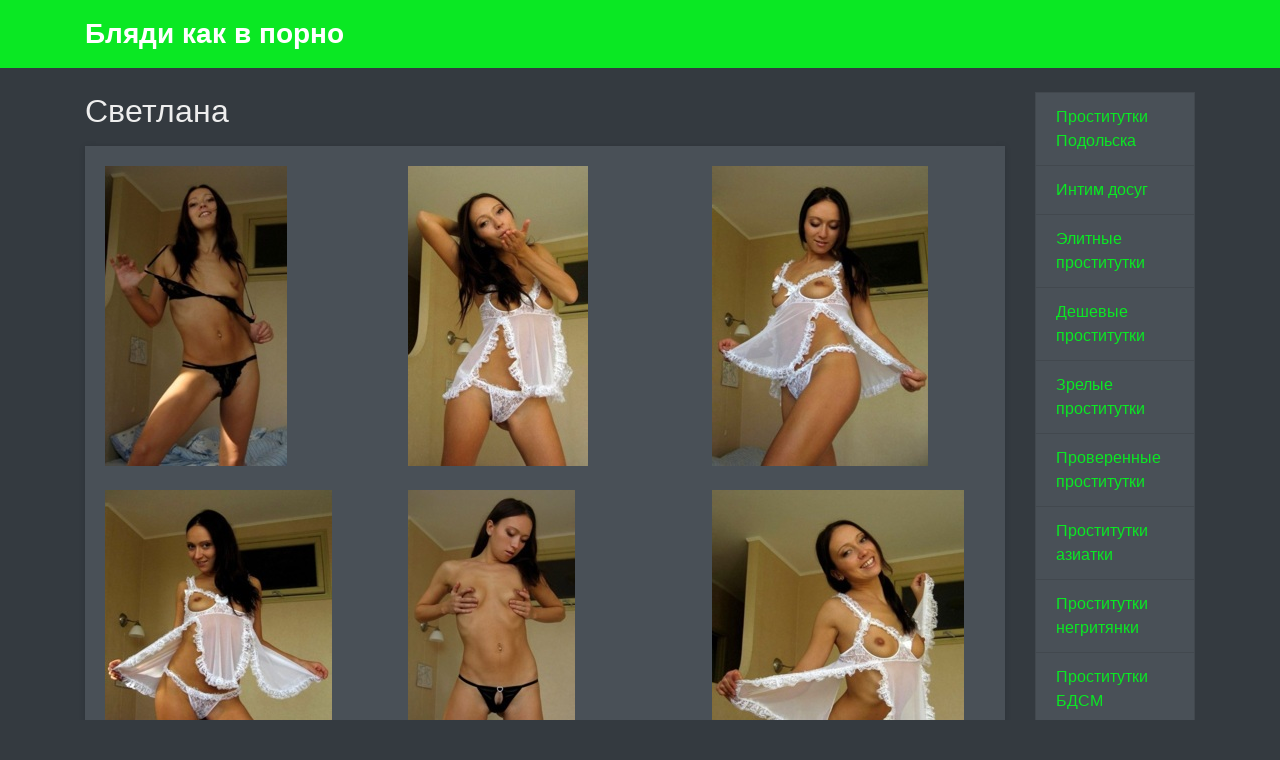

--- FILE ---
content_type: text/html; charset=UTF-8
request_url: http://polyakovadesign.ru/anket/83
body_size: 3051
content:
<!DOCTYPE html><!-- Time: 0.012299060821533 -->
<html lang="en" class="no-js">
<head>
    <meta http-equiv="content-type" content="text/html; charset=UTF-8" /><meta name="viewport" content="width=device-width, initial-scale=1, shrink-to-fit=no"><link rel="icon" href="/themes/v2_tpl9/all/favicon.png?t=1575886051" type="image/x-icon"/><link rel="shortcut icon" href="/themes/v2_tpl9/all/favicon.png?t=1575886051" type="image/x-icon"/><link rel="stylesheet" type="text/css" href="/themes/v2_tpl9/theme2/css/bootstrap.min.css?t=1575886053"/><link rel="stylesheet" type="text/css" href="/themes/v2_tpl9/all/css/fontawesome.min.css?t=1575886053"/><link rel="stylesheet" type="text/css" href="/themes/v2_tpl9/all/css/jquery.fancybox.min.css?t=1575886053"/><script type="text/javascript" src="/themes/v2_tpl9/all/js/jquery.min.js?t=1575886053"></script><script type="text/javascript" src="/themes/v2_tpl9/all/js/jquery.fancybox.min.js?t=1575886053"></script><script type="text/javascript" src="/themes/v2_tpl9/all/js/custom.js?t=1575886053"></script><meta http-equiv="content-type" content="text/html; charset=UTF-8" /><title>Блядь Светлана -Подольск, 27 лет, +7(4967)519768203</title><meta name="description" content="Блядь Светлана из города Подольск, номер: +7(4967)519768203, с услугами Секс классический, Минет, Секс анальный, Куннилингус, Стриптиз не профи, Эротический, Фетиш, Глубокий минет, Окончание в рот, Окончание на грудь, Окончание на лицо." /><meta name="keywords" content="" /><base href="http://polyakovadesign.ru/anket/83"/>    <script type="text/javascript">document.documentElement.className = document.documentElement.className.replace( /\bno-js\b/,'js' );</script>
</head>
<body>
    

<nav class="navbar navbar-dark bg-primary header">
    <div class="container">
        <a class="navbar-brand mb-0 text-white text-truncate" href="/">Бляди как в порно</a>
    </div>
</nav>
<div class="container py-4 main-content">
    <div class="row">
        <div class="col-lg-10">
            <h1 class="h2 mb-3"> Светлана</h1>
<div class="card mb-4">
    <div class="card-body">
    <div class="row d-flex flex-wrap">
                    <a data-fancybox="gallery" href="/photo/9/5/95f172563a8efdc1_875_780.jpg" class="col-md-4 d-flex align-items-center gallery-item mb-4">
                <img src="/photo/9/5/95f172563a8efdc1_300_300.jpg" class="img-fluid" alt="Светлана - photo: 1">
            </a>
                    <a data-fancybox="gallery" href="/photo/9/6/96900745169a8dff_875_780.jpg" class="col-md-4 d-flex align-items-center gallery-item mb-4">
                <img src="/photo/9/6/96900745169a8dff_300_300.jpg" class="img-fluid" alt="Светлана - photo: 2">
            </a>
                    <a data-fancybox="gallery" href="/photo/1/f/1f38d2efb7fe3053_875_780.jpg" class="col-md-4 d-flex align-items-center gallery-item mb-4">
                <img src="/photo/1/f/1f38d2efb7fe3053_300_300.jpg" class="img-fluid" alt="Светлана - photo: 3">
            </a>
                    <a data-fancybox="gallery" href="/photo/5/e/5e63ad6101542e1a_875_780.jpg" class="col-md-4 d-flex align-items-center gallery-item mb-4">
                <img src="/photo/5/e/5e63ad6101542e1a_300_300.jpg" class="img-fluid" alt="Светлана - photo: 4">
            </a>
                    <a data-fancybox="gallery" href="/photo/0/f/0f6dd9e0fd032b47_875_780.jpg" class="col-md-4 d-flex align-items-center gallery-item mb-4">
                <img src="/photo/0/f/0f6dd9e0fd032b47_300_300.jpg" class="img-fluid" alt="Светлана - photo: 5">
            </a>
                    <a data-fancybox="gallery" href="/photo/7/7/779fb078d03150b5_875_780.jpg" class="col-md-4 d-flex align-items-center gallery-item mb-4">
                <img src="/photo/7/7/779fb078d03150b5_300_300.jpg" class="img-fluid" alt="Светлана - photo: 6">
            </a>
            </div>

    <hr/>

    <h4 class="card-title">Данные </h4>
    <div class="row">
        <ul class="list-unstyled col-md-4">
            <li>
                <span class="text-secondary"> Подольск</span>
            </li>
                            <li>
                    <strong>1 час</strong>
                    <span class="text-secondary">3 000 руб.</span>
                </li>
                <li>
                    <strong>2 час</strong>
                    <span class="text-secondary">6 000 руб.</span>
                </li>
                <li>
                    <strong>Ночь</strong>
                    <span class="text-secondary">12 000 руб.</span>
                </li>
                        <li>
                <strong>Телефон</strong>
                <span class="text-secondary">+7(4967)519768203</span>
            </li>
        </ul>
        <ul class="list-unstyled col-md-4">
            <li>
                <span class="text-secondary">Салон</span>
            </li>
                            <li>
                    <span class="text-secondary">у меня</span>
                </li>
                    </ul>
        <ul class="list-unstyled col-md-4">
            <li>
                <strong>Возраст</strong>
                <span class="text-secondary">27 лет</span>
            </li>
            <li>
                <strong>Рост</strong>
                <span class="text-secondary">169</span>
            </li>
            <li>
                <strong>Вес</strong>
                <span class="text-secondary">57</span>
            </li>
            <li>
                <strong>грудь</strong>
                <span class="text-secondary">2</span>
            </li>
        </ul>
    </div>

    <h4 class="card-title">Услуги</h4>
    <div class="row">
        <div class="col-12">
                                                <div class="h6">Основные</div>
                    <ul class="list-unstyled ml-2">
                                                    <li class="list-inline-item">Секс классический</li>
                                                    <li class="list-inline-item">Минет</li>
                                                    <li class="list-inline-item">Секс анальный</li>
                                                    <li class="list-inline-item">Куннилингус</li>
                                            </ul>
                                                                <div class="h6">Дополнительные</div>
                    <ul class="list-unstyled ml-2">
                                                    <li class="list-inline-item">Глубокий минет</li>
                                                    <li class="list-inline-item">Окончание в рот</li>
                                                    <li class="list-inline-item">Окончание на грудь</li>
                                                    <li class="list-inline-item">Окончание на лицо</li>
                                            </ul>
                                                                <div class="h6">Стриптиз</div>
                    <ul class="list-unstyled ml-2">
                                                    <li class="list-inline-item">Стриптиз не профи</li>
                                            </ul>
                                                                <div class="h6">Массаж</div>
                    <ul class="list-unstyled ml-2">
                                                    <li class="list-inline-item">Эротический</li>
                                            </ul>
                                                                <div class="h6">Садо-мазо</div>
                    <ul class="list-unstyled ml-2">
                                                    <li class="list-inline-item">Фетиш</li>
                                            </ul>
                                                                </div>
    </div>
            <h4 class="card-title">На карте:</h4>
        <div id="map_canvas" name="map_canvas" style="width: 100%; height: 450px; color: black;"></div>
            <script type="text/javascript">
            var map;
            var infowindow;
            var mapX = 55.429792686916, mapY = 37.543029785156;
            function initialize() {
                var mapOptions = {
                    center: new google.maps.LatLng(mapX, mapY),
                    zoom: 8,
                    mapTypeId: google.maps.MapTypeId.ROADMAP
                };
                map = new google.maps.Map(document.getElementById("map_canvas"), mapOptions);


                var latlng = new google.maps.LatLng(mapX, mapY);
                var marker = new google.maps.Marker({
                    map:map,
                    position: latlng
                });
                google.maps.event.addListener(marker, 'click', function() {
                    var myHtml = '<img src="/photo/9/5/95f172563a8efdc1_150x200.jpg" alt="Светлана"><br>Светлана<br/>';
                    infowindow = new google.maps.InfoWindow({
                        content: myHtml
                    });
                    infowindow.open(map,marker);
                });
            }
        </script>
        <script type="text/javascript" src="https://maps.googleapis.com/maps/api/js?key=AIzaSyAiKoHJN75K6MoQFco4KnCN8lr76v4qMNs&sensor=false&callback=initialize"></script>
    </div>
</div>        </div>
        <div class="col-lg-2">
            <div class="list-group">
            <a class="list-group-item" href="/">Проститутки Подольска</a>
            <a class="list-group-item" href="/intim_dosug">Интим досуг</a>
            <a class="list-group-item" href="/vip_blyadi">Элитные проститутки</a>
            <a class="list-group-item" href="/nedorogiye_blyadi">Дешевые проститутки</a>
            <a class="list-group-item" href="/vzroslyye_blyadi">Зрелые проститутки</a>
            <a class="list-group-item" href="/realnyye_blyadi">Проверенные проститутки</a>
            <a class="list-group-item" href="/vostochnyye_blyadi">Проститутки азиатки</a>
            <a class="list-group-item" href="/chernyye_blyadi">Проститутки негритянки</a>
            <a class="list-group-item" href="/blyadi_BDSM_gospozhi">Проститутки БДСМ</a>
            <a class="list-group-item" href="/blyadi_s_bolshoy_grudyu">Проститутки с большой грудью</a>
            <a class="list-group-item" href="/blyadi_lesbiyanki">Проститутки лесбиянки</a>
            <a class="list-group-item" href="/blyadi_ero_massazhistki">Проститутки массажистки</a>
            <a class="list-group-item" href="/glubokiy_gorlovoy_minet">Глубокий горловой минет</a>
            <a class="list-group-item" href="/intim_karta_s_salonami">Интим карта Подольска</a>
            <a class="list-group-item" href="/foto_zrelyh_devushek">Порно фото зрелых женщин</a>
    </div>        </div>
    </div>
</div>
<footer class="py-3 bg-dark footer">
    <div class="container">
        <p class="m-0 text-center text-white">&copy; <a href="/">Бляди как в порно</a> 2026</p>
    </div>
</footer><script defer src="https://static.cloudflareinsights.com/beacon.min.js/vcd15cbe7772f49c399c6a5babf22c1241717689176015" integrity="sha512-ZpsOmlRQV6y907TI0dKBHq9Md29nnaEIPlkf84rnaERnq6zvWvPUqr2ft8M1aS28oN72PdrCzSjY4U6VaAw1EQ==" data-cf-beacon='{"version":"2024.11.0","token":"8f03d3e5c27d46b8b36b62f8637f0d45","r":1,"server_timing":{"name":{"cfCacheStatus":true,"cfEdge":true,"cfExtPri":true,"cfL4":true,"cfOrigin":true,"cfSpeedBrain":true},"location_startswith":null}}' crossorigin="anonymous"></script>
</body>
</html>